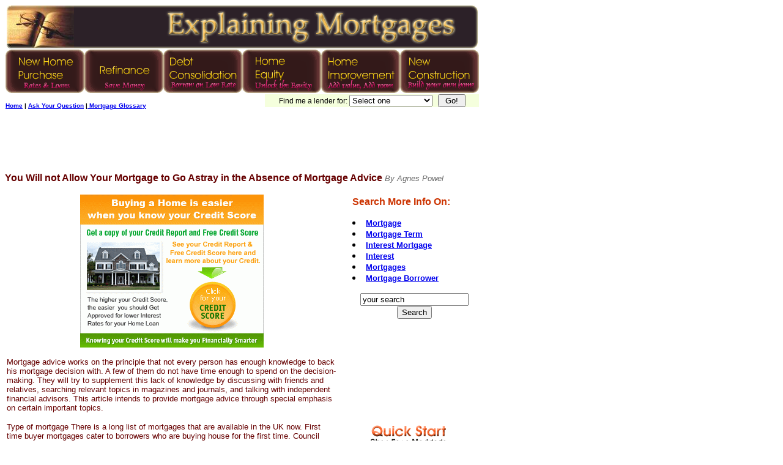

--- FILE ---
content_type: text/html; charset=utf-8
request_url: http://www.explainingmortgages.com/i_You%20Will%20not%20Allow%20Your%20Mortgage%20to%20Go%20Astray%20in%20the%20Absence%20of%20Mortgage%20Advice-4505.htm
body_size: 5850
content:
<html>
<head>
<title>You Will not Allow Your Mortgage to Go Astray in the Absence of Mortgage Advice</title>
<style type="text/css">
<!--
.banner_control {	font-family: Arial, Helvetica, sans-serif;
	font-size: 8pt;
}
.banner_text {	font-family: Arial, Helvetica, sans-serif;
	font-size: 10pt;
	text-decoration: none;
	color: #000000;
}
.style5 {
	font-family: Verdana, Arial, Helvetica, sans-serif;
	font-size: 12px;
}
.style6 {
	color: #666666;
	font-style: italic;
}
-->
</style>
<body>         

<table width="776" border="0" cellspacing="0">
  <tr> 
    <td colspan="2"><div align="center"><a href="http://www.explainingmortgages.com"><img src="../images/explaining_mortgages.jpg" width="110" height="70" border="0"><img src="../images/explaining.gif" width="660" height="70" border="0"></a></div></td>
  </tr>
  <tr> 
    <td colspan="2"><a href="http://www.explainingmortgages.com/a-first-home-buying-1-home_purchase.htm"><img src="../images/purchase.gif" width="129" height="71" border="0"></a><a href="http://www.explainingmortgages.com/a-refinance-1-refinancing.htm"><img src="../images/refinance.gif" width="129" height="71" border="0"></a><a href="http://www.explainingmortgages.com/a-out-of-debt-1-debt_consolidation.htm"><img src="../images/dcons.gif" width="129" height="71" border="0"></a><a href="http://www.explainingmortgages.com/a-home-equity-1-home_equity_loans.htm"><img src="../images/hequity.gif" width="129" height="71" border="0"></a><a href="http://www.explainingmortgages.com/a-home-remodeling-1-home_improvement.htm"><img src="../images/improvement.gif" width="129" height="71" border="0"></a><a href="http://www.explainingmortgages.com/a-home-construction-1-home_construction.htm"><img src="../images/construction.gif" width="129" height="71" border="0"></a></td>
  </tr>
  <tr>
    <td width="423"><font size="1" face="Verdana, Arial, Helvetica, sans-serif"><a href="http://www.explainingmortgages.com"><strong>Home</strong></a><strong> 
      | <a href="http://www.explainingmortgages.com/wizard.aspx">Ask Your Question</a> 
      |<a href="http://www.explainingmortgages.com/mortgage_dictionary.html"> 
      Mortgage Glossary</a></strong></font></td>
    <td width="350"><table cellpadding="0" cellspacing="0">
        <tr bordercolor="#DDFFAA">
          <td width="352"><form action="http://www.top-lenders.com" method="get">
            <table width="100%" cellpadding="0" cellspacing="0">
                  <tr bgcolor="F5FFDD" >
                    <td width="380">
                      <div align="center" class="style5">Find me a lender for:                        
                        <select name="lm">
                        <option value="">Select one</option>
                        <option value="ref">Refinance</option>
                        <option value="pur">Home Purchase</option>
                        <option value="dcons">Debt Consolidation</option>
                        <option value="homeadd">Home Improvement</option>
                        <option value="shome">Second Mortgage</option>
                        <option value="">Line of Credit</option>
                        <option value="">Home Equity Loan</option>
                        <option value="const">Construction Loan</option>
                        </select>
&nbsp;
              <input name="submit" type="submit" value=" Go! " />
                    </div></td>
                  </tr>
              </table>
          </form></td>
        </tr>
        </table></td>
  </tr>
</table>

<table width="776"  border="0" cellspacing="0" cellpadding="0">
  <tr>
    <td height="18">
	  <div align="left">
	    <script type="text/javascript"><!--
google_ad_client = "pub-2956774603987563";
google_ad_width = 728;
google_ad_height = 90;
google_ad_format = "728x90_as";
google_ad_type = "text_image";
//2007-05-27: hershey top
google_ad_channel = "0096222213";
google_color_border = "FFFFFF";
google_color_bg = "FFFFFF";
google_color_link = "6F3C1B";
google_color_text = "A9501B";
google_color_url = "804000";
//-->
      </script>
        <script type="text/javascript"
  src="http://pagead2.googlesyndication.com/pagead/show_ads.js">
      </script>
      </div></td>
  </tr>
</table>
<strong><font color="#660000" size="3" face="Arial, Helvetica, sans-serif">You Will not Allow Your Mortgage to Go Astray in the Absence of Mortgage Advice</font></strong> <font size="2" face="Arial, Helvetica, sans-serif"><span class="style6">By Agnes Powel</span></font><font color="#660000" size="2" face="Arial, Helvetica, sans-serif"><br>
<br>
</font> 
<table width="776" border=0>
  <tr> 
    <td width="539" rowspan="2" valign="top"><p align="center"><a href="http://www.gofreecredit.com/creditinfo.php?lte=all&amp;id=12701&amp;fname=&amp;lname=&amp;email=&amp;zip=&amp;subid"
                    target="_blank"><img src="../images/GFC_300x250_MortgageTarget.gif" /></a></p>
      <p><font color="#660000" size="2" face="Arial, Helvetica, sans-serif"><p>Mortgage advice works on the principle that not every person has enough knowledge to back his mortgage decision with. A few of them do not have time enough to spend on the decision-making. They will try to supplement this lack of knowledge by discussing with friends and relatives, searching relevant topics in magazines and journals, and talking with independent financial advisors. This article intends to provide mortgage advice through special emphasis on certain important topics.</p><p>Type of mortgageThere is a long list of mortgages that are available in the UK now. First time buyer mortgages cater to borrowers who are buying house for the first time. Council tenants have a specially designed mortgage for them in the form of council right to buy mortgage. Then there are mortgages depending on the manner in which interest is charged. These are adjustable rate mortgages and fixed rate mortgages. The list goes on endlessly. Mortgage advice is not limited to explaining the terms in detail. <a rel="external nofollow" target="_new"href="http://www.easymortgageuk.co.uk/best_mortgage_uk.html" style="text-decoration: none">http://www.easymortgageuk.co.uk/best_mortgage_uk.html" style="text-decoration: none"></a>Mortgage advice</a> also includes recommending to the borrowers, which out of the several mortgage products will be most suitable for the borrower, given the special circumstances of the borrower. An independent financial advisor explains and suggests products. However, the final decision is to be made by the borrower himself, and he must not be forced into making selection for a particular product.</p><p>Mortgage optionsMortgage options include clauses such as prepayment penalty. Prepayment is the payment of mortgage before its due term. Conventionally lenders did not allow premature payment because they would lose on the interest part. Prepayment penalty usually declines after a period of say 5 years. Some lenders accept to amortise the mortgage beforehand. Borrowers must carefully read the terms and conditions on which the mortgage is being entered into. Clauses that allow or disallow prepayment must be discussed with the mortgage provider in detail.</p><p>Term of repaymentThe term of payment of the mortgage has a two-sided effect. On one hand, it effects the monthly instalment. On the other hand, the interest cost is affected. Therefore, while you can lessen the monthly instalments by extending the term of repayment, you are adding to your interest cost. The term must then be decided accordingly. Interest only mortgages, where only interest is paid during the life of mortgage, has the longest term. Typically, mortgages are available for a period of 30 and 15 years. 15 years term is the best one can get because the rate of interest will be the lowest. The rate of interest increases with an increase in the term of repayment. Mortgage advisors recommend the term for which a borrower must extend repayment after studying the borrowers financial condition. Mortgage advisors also suggest alternative repayment options to further save on the interest.</p><p>FeesYou take up a mortgage and are handled a list of fees that you will have to pay as fees to enjoy the loan. Mortgage advice helps you distinguish between fees that are justifiable and those which are not. Fees in the field of mortgages are referred to as points. Thus, where a fee of 2 points is being charged of a mortgage value of &#8356;100,000; the actual fees payable will be &#8356;2000. Paying points is like an investment made for getting a better rate of interest. Thus, a greater point paid will lessen the rate of interest. A typical situation arises when the lender agrees to pay certain points to the borrower if the mortgage is pegged at a higher rate of interest. Borrowers who are cash-short can use this as an opportunity to get cash. In this case, the points will be depicted in negative.</p><p>Down paymentLoan providers accept down payment from the borrowers as a sign of credibility. When a borrower has his own money locked in a particular property, there is a lesser chance of his becoming late in payments or not paying altogether. The down payment is calculated by deducting the loan amount from the lower of sale price or increased value of house. Down payment facilitates the borrower to have mortgage at favourable terms. Mortgages are available also to those who cannot pay a down payment. It is difficult to qualify for a mortgage without a down payment because there are strict guidelines on the credit history of the borrowers.</p><p>Lock periodLock period is referred to the time for which the rate of interest is kept stable on a particular rate of interest. Borrowers go for locking the rate of interest in order to insure themselves from the constantly changing rate of interest. When the lender is losing on the current rate of interest that is greater than the rate locked, he needs to be compensated. For this extra points will be repayable. Rate locks makes borrowers lose on a further decline in rate of interest. Mortgage advice will be necessary to decide on the time the rate must be locked, the time for which the lock must be valid, etc.</p><p>Requirement of documentsThe requirement of documents is for verifying the candidature of the borrower for approval. The demands of lenders vary from the strictest "full documents" to the lenient most "no-docs". As the requirements for documents go on lessening, the interest rate goes up. For a faster approval of the loans, the borrower must have all documents ready.</p><p>Mortgage advice source must be decided by the borrower. While some people are good in imbibing knowledge through books, other will need a face-to-face contact.</p><BR><p>Agnes Powel is a financial analyst by profession. The academic qualification of MBA (Finance) from University of Central England matches his credentials. Years of experience in has given the field of lending him an insight into the various intricacies of the loans market. Through his articles, he tries to share this knowledge with the prospective borrowers.To find Mortgage,first time buyer mortgage,but to let mortgage that best suits your needs visit <a rel="external nofollow" href="http://www.easymortgageuk.co.uk" style="text-decoration: none"><a rel="external nofollow" target="_new" href="http://www.easymortgageuk.co.uk">http://www.easymortgageuk.co.uk</a></p> </font> 
        <script type="text/javascript"><!--
google_ad_client = "pub-2956774603987563";
google_ad_width = 468;
google_ad_height = 60;
google_ad_format = "468x60_as";
google_ad_type = "text_image";
//2007-05-27: hershey top
google_ad_channel = "0096222213";
google_color_border = "FFFFFF";
google_color_bg = "FFFFFF";
google_color_link = "0000FF";
google_color_text = "333333";
google_color_url = "7F7F7F";
//-->
            </script>
            <script type="text/javascript"
  src="http://pagead2.googlesyndication.com/pagead/show_ads.js">
                        </script>
        <br>
        </p>
      <hr>
      <form method="get" action="article_search.aspx">
        <P align="center"> 
          <input type="text" name="keyword2" value="your search here">
          <input name="submit2" type=submit value="Search">
        </P>
      </form>      <hr>
      <div align="center">
        <p><font color="#333333" size="2" face="Arial, Helvetica, sans-serif"><a href="http://www.top-lenders.com"
                    target="_blank"><img src="../images/top-lenders2.jpg" /></a></font></p>
        <p align="left"><font color="#333333" size="2" face="Arial, Helvetica, sans-serif"><b><font color="#CC3300" size="3">See Also:</font></b><br>
          <font size="1" face="Verdana, Arial, Helvetica, sans-serif"><p><a href="i_Types of Loans-7007.htm"><strong>Types of Loans</strong><br>  </a>Loan TypesWhat types of loans are available to me? There are many different types of <b>mortgage</b> offered to consumers. Some of the most popular <b>mortgage</b> broker are the FHA Home Loan (Federal Housing Administration) and the VA Loan . Because the FHA <b>mortgage</b> and VA <b>mortgage</b> are guaranteed by the ...   <a href="i_Types of Loans-7007.htm">more...<br><br></a></p><p><a href="i_Mortgage Glossary A Glossary of Mortgage Terms You Should Know-4524.htm"><strong>Mortgage Glossary - A Glossary of Mortgage Terms You Should Know</strong><br>  </a>Acceleration Clause  A clause in a <b>mortgage</b> defining that the entire outstanding balance can become due and payable should <b>mortgage</b> default occur.  If the entire balance is not paid, the property will be foreclosed.Adjustable Rate <b>Mortgage</b> (ARM)  <b>Mortgage</b> with interest rates that may be adjusted by ...   <a href="i_Mortgage Glossary A Glossary of Mortgage Terms You Should Know-4524.htm">more...<br><br></a></p><p><a href="i_Online Mortgage in UK Introducing the Best Mortgage Plan Across UK-4474.htm"><strong>Online Mortgage in UK - Introducing the Best Mortgage Plan Across UK</strong><br>  </a>Add the term online and it will open for you an exhaustive assortment of opportunities. Add online to <b>mortgage</b> and it will have the same effect. So many people want to get <b>mortgage</b> programme and get with it fast. The online <b>mortgage</b> in UK indisputably takes lesser time and simplifies the entire ...   <a href="i_Online Mortgage in UK Introducing the Best Mortgage Plan Across UK-4474.htm">more...<br><br></a></p><p><a href="i_Lowest Mortgage Rates UK Lowering the Cost of Mortgage-4487.htm"><strong>Lowest Mortgage Rates UK  Lowering the Cost of Mortgage</strong><br>  </a><b>Mortgage</b> is the most widespread industry that offered to loan borrowers with real estate as collateral. <b>Mortgage</b> has so many innovations and opportunities that a loan borrower can exploit them for their own benefit. You must have heard and read it elsewhere that <b>mortgage</b> rates are at an all time ...   <a href="i_Lowest Mortgage Rates UK Lowering the Cost of Mortgage-4487.htm">more...<br><br></a></p> <br>
          <center>
<a href="i-mortgage.htm">More on mortgage...</a>
</center> </font></font></p>
      </div></td>
    <td width="227" valign="top" nowrap> <table width="92%" border="0" align="right" bordercolor="#999999">
        <tr> 
          <td> <p><font color="#660000" size="2" face="Arial, Helvetica, sans-serif"><font color="#CC3300" size="3"><strong>Search 
              More Info On:</strong></font><br>
              </font><font size="2" face="Arial, Helvetica, sans-serif"><strong><li><a href="i-Mortgage.htm">Mortgage</a></li><li><a href="i-Mortgage Term.htm">Mortgage Term</a></li><li><a href="i-Interest Mortgage.htm">Interest Mortgage</a></li><li><a href="i-Interest.htm">Interest</a></li><li><a href="i-Mortgages.htm">Mortgages</a></li><li><a href="i-Mortgage Borrower.htm">Mortgage Borrower</a></li></strong></font></p>
            <form method="get" action="article_search.aspx">
              <P align="center"> 
                <input type="text" name="keyword" value="your search">
                <input name="submit" type=submit value="Search">
              </P>
            </form>
            </td>
        </tr>
      </table>
      <p>&nbsp;</p></td>
  </tr>
  <tr> 
    <td valign="top" nowrap> <table width="134" border="0" align="center" cellpadding="0" cellspacing="0" bgcolor="#FFFFFF">
        <tr> 
          <td width="128"> <div align="center"><a href="http://www.top-lenders.com"><img src="../images/qstart.gif" alt="Shop For Your Mortgage Now!" width="134" height="52" border="0"></a></div></td>
        </tr>
        <tr> 
          <td><div align="center"><a href="http://www.top-lenders.com"><img src="../images/red_apple_on_black_book.jpg" alt="Shop For Your Mortgage Now!" width="110" height="73" border="0"></a></div></td>
        </tr>
        <tr> 
          <td><div align="center"> 
              <p><font color="#666666" size="1" face="Verdana, Arial, Helvetica, sans-serif">You'll 
                be re-directed to <a href="http://www.top-lenders.com">Top-Lenders.com</a><br>
                </font></p>
            </div></td>
        </tr>
      </table>
      <!-- Start ExplainingMortgages Content-->
      <table width="178" border="0" align="center" cellpadding="0" cellspacing="5">
<tr><td>
<script src="http://www.explainingmortgages.com/rates/ratebox.js"></script>
<script> DrawRateBox(); </script>
</td></tr>
<tr>
<td align="center"><a href="http://www.top-lenders.com">
<font color="#0000FF" size="2" face="Arial, Helvetica, sans-serif">
Want to Know Your Rate?</font><br />
<font color="#0000FF" size="1" face="Arial, Helvetica, sans-serif">Get Customized Mortgage Quote Instantly</font>
</a></td>
</tr></table>
<!-- End ExplainingMortgages Content-->
<div align="center">
  <script type="text/javascript"><!--
google_ad_client = "pub-2956774603987563";
google_ad_width = 160;
google_ad_height = 600;
google_ad_format = "160x600_as";
google_ad_type = "text_image";
//2007-05-27: hershey left bottom
google_ad_channel = "6152870730";
google_color_border = "FFFFFF";
google_color_bg = "FFFFFF";
google_color_link = "6F3C1B";
google_color_text = "A9501B";
google_color_url = "804000";
//-->
</script>
  <script type="text/javascript"
  src="http://pagead2.googlesyndication.com/pagead/show_ads.js">
</script>
  </p>
</div></td>
  </tr>
  <tr> 
    <td colspan="2">&nbsp;</td>
</table>              

<blockquote> 
  <blockquote> 
    <blockquote> 
      <blockquote> 
        <blockquote> 
          <blockquote>
            <div align="left"><font color="#999999" size="1" face="Verdana, Arial, Helvetica, sans-serif">ExplainingMortgages 
              &copy; 2005 - 2009</font></div>
          </blockquote>
        </blockquote>
      </blockquote>
    </blockquote>
  </blockquote>
</blockquote>
<script type="text/javascript">
- 200var gaJsHost = (("https:" == document.location.protocol) ? "https://ssl." : "http://www.");
document.write(unescape("%3Cscript src='" + gaJsHost + "google-analytics.com/ga.js' type='text/javascript'%3E%3C/script%3E"));
</script>
<script type="text/javascript">
var pageTracker = _gat._getTracker("UA-1277412-3");
pageTracker._initData();
pageTracker._trackPageview();
</script>
</body>
</html>

--- FILE ---
content_type: text/html; charset=utf-8
request_url: https://www.google.com/recaptcha/api2/aframe
body_size: 267
content:
<!DOCTYPE HTML><html><head><meta http-equiv="content-type" content="text/html; charset=UTF-8"></head><body><script nonce="FlujNTt5O7TScvwQ1pO2ZA">/** Anti-fraud and anti-abuse applications only. See google.com/recaptcha */ try{var clients={'sodar':'https://pagead2.googlesyndication.com/pagead/sodar?'};window.addEventListener("message",function(a){try{if(a.source===window.parent){var b=JSON.parse(a.data);var c=clients[b['id']];if(c){var d=document.createElement('img');d.src=c+b['params']+'&rc='+(localStorage.getItem("rc::a")?sessionStorage.getItem("rc::b"):"");window.document.body.appendChild(d);sessionStorage.setItem("rc::e",parseInt(sessionStorage.getItem("rc::e")||0)+1);localStorage.setItem("rc::h",'1768736641720');}}}catch(b){}});window.parent.postMessage("_grecaptcha_ready", "*");}catch(b){}</script></body></html>